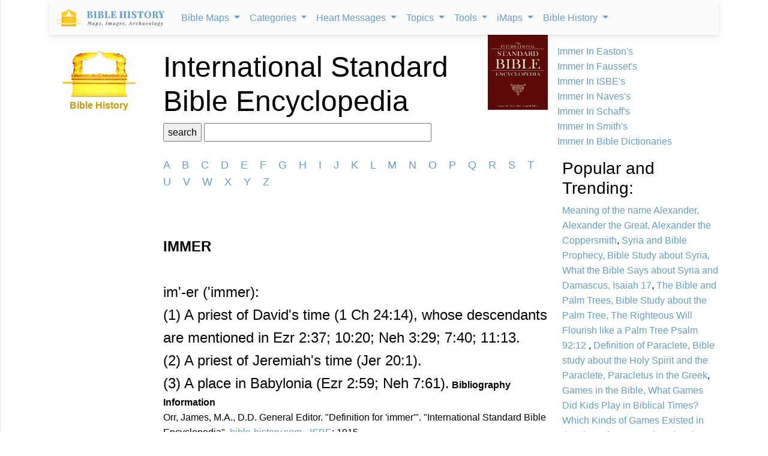

--- FILE ---
content_type: text/html; charset=UTF-8
request_url: https://www.bible-history.com/isbe/i/immer/
body_size: 9407
content:

<!DOCTYPE html>
<html lang="en" dir="ltr">
<head>
  <meta charset="utf-8">
  <meta name="viewport" content="width=device-width, initial-scale=1">
  <title>Immer in the Bible Encyclopedia - ISBE (Bible History Online)</title>
  <meta Name="description" content="">
  <meta Name="keywords" content="International Standard Bible Encyclopedia, Bible History, online, images, Resources, Free Bible Software, for Windows, ancient, Bible Maps, detailed biblical maps, Biblical History, Tabernacle, Ark of the Covenant, Jesus, Messiah, Paul the Apostle, New Testament, Old Testament, Bible Knowledge Accelerator, Jewish, Greek, Rome, Greece, Roman, Mediterranean, Assyria, Babylon, Egypt, Israel.">
  <link rel="apple-touch-icon" sizes="180x180" href="/assets/favicon/apple-touch-icon.png">
<link rel="icon" type="image/png" sizes="32x32" href="/assets/favicon/favicon-32x32.png">
<link rel="icon" type="image/png" sizes="16x16" href="/assets/favicon/favicon-16x16.png">
<link rel="manifest" href="/assets/favicon/site.webmanifest">
<link rel="mask-icon" href="/assets/favicon/safari-pinned-tab.svg" color="#5bbad5">
<link rel="shortcut icon" href="/assets/favicon/favicon.ico">
<meta name="msapplication-TileColor" content="#ffffff">
<meta name="msapplication-config" content="/assets/favicon/browserconfig.xml">
<meta name="theme-color" content="#ffffff">
  <link rel="stylesheet" href="/css/style1.css" />
  <link rel="stylesheet" href="/studybible/assets/bootstrap-5.2.2/css/bootstrap.min.css">
  <link rel="stylesheet" href="/studybible/css/bootstrap-mega-menu.min.css" />
  <link rel="stylesheet" type="text/css" href="/css/padding.css" />
  <link rel="stylesheet" href="/css/isbe_custom.css">
  <script async src="https://pagead2.googlesyndication.com/pagead/js/adsbygoogle.js?client=ca-pub-1408050821633755"
crossorigin="anonymous"></script>
</head>
<body>
  <header><div class="container">
  <nav class="navbar navbar-expand-lg navbar-light bg-light">
    <!-- Container wrapper -->
    <div class="container-fluid">
      <!-- Toggle button -->
      <a class="navbar-brand" href="/">
                  <img class="logo-img d-inline" width="180" src="/assets/img/logo.svg" alt="Bible History">
              </a>
      <button class="navbar-toggler px-0" type="button" data-mdb-toggle="collapse" data-mdb-target="#navbarExample1" aria-controls="navbarExample1" aria-expanded="false" aria-label="Toggle navigation">
        <i class="fas fa-bars"></i>
      </button>

      <!-- Collapsible wrapper -->
      <div class="collapse navbar-collapse" id="navbarExample1">
        <!-- Left links -->
        <ul class="navbar-nav me-auto ps-lg-0" style="padding-left: 0.15rem">

          <!-- Navbar dropdown -->
          <li class="nav-item dropdown position-static">
            <a class="nav-link dropdown-toggle" href="#" id="navbarDropdown" role="button" data-mdb-toggle="dropdown" aria-expanded="false">
              Bible Maps
            </a>
            <!-- Dropdown menu -->
            <div class="dropdown-menu w-100 mt-0" aria-labelledby="navbarDropdown" style="border-top-left-radius: 0px; border-top-right-radius: 0px;" data-popper-placement="null" data-mdb-popper="none">
              <div class="container">
                <div class="row my-4">
                  <div class="col-md-6 col-lg-3 mb-3 mb-lg-0">
                    <div class="list-group list-group-flush">
                      <a class="list-group-item list-group-item-action" href=https://geography.bible-history.com target=_blank>Map Store</a>
                      <a class="list-group-item list-group-item-action" href=/biblemaps>All Bible Maps</a>
                      <a class="list-group-item list-group-item-action" href=/maps>Bible Maps</a>
                      <a class="list-group-item list-group-item-action" href=/maps/old-testament-maps>Old Testament Maps</a>
                      <a class="list-group-item list-group-item-action" href=/maps/new-testament-maps>New Testament Maps</a>
                      <a class="list-group-item list-group-item-action" href=/maps/books>Book by Book Bible Maps</a>
                      <a class="list-group-item list-group-item-action" href=/maps/table-of-nations>Disbursement of the Races</a>
                      <a class="list-group-item list-group-item-action" href=/maps/old-testament-world>World of the Old Testament</a>
                      <a class="list-group-item list-group-item-action" href=/maps/israel-natural-features>Land of Israel in OT Times</a>
                      <a class="list-group-item list-group-item-action" href=/maps/israel-ancient-inhabitants>Early Inhabitants of Ancient Israel</a>
                      <a class="list-group-item list-group-item-action" href=/maps/abrahams-world>Map of the World of Abraham</a>
                      <a class="list-group-item list-group-item-action" href=/maps/abrahams-journeys>Map of the Journeys of Abraham</a>
                      <a class="list-group-item list-group-item-action" href=/maps/map-new-testament-italy-cities>Map of New Testament Italy</a>
                      <a class="list-group-item list-group-item-action" href=/maps/ancient-roads-in-israel>Map of the Roads in Israel</a>
                      <a class="list-group-item list-group-item-action" href=/geography/map-palestine-bodies-of-water>Israel&#039;s Bodies of Water</a>
                      <a class="list-group-item list-group-item-action" href=/geography/map-palestine-natural-divisions>Israel&#039;s Natural Geography</a>
                      <a class="list-group-item list-group-item-action" href=/maps/israel-1949>1948-1949 Map of Israel</a>
                      <a class="list-group-item list-group-item-action" href=/maps/palestine-nt-times>Israel in the Time of Jesus</a>
                    </div>
                  </div>
                  <div class="col-md-6 col-lg-3 mb-3 mb-lg-0">
                    <div class="list-group list-group-flush">
                      <a class="list-group-item list-group-item-action" href=/maps/isaacs-journeys>Map of the Journeys of Isaac</a>
                      <a class="list-group-item list-group-item-action" href=/maps/jacobs-journeys>Map of the Journeys of Jacob</a>
                      <a class="list-group-item list-group-item-action" href=/maps/map-persian-empire>Map of the Persian Empire</a>
                      <a class="list-group-item list-group-item-action" href=/maps/map-ancient-mesopotamia>Map of Ancient Mesopotamia</a>
                      <a class="list-group-item list-group-item-action" href=/map-israel-joshua>The 7 Nations of Canaan</a>
                      <a class="list-group-item list-group-item-action" href=/maps/map-ancient-trade-routes-mesopotamia>Map of Ancient Trade Routes</a>
                      <a class="list-group-item list-group-item-action" href=/maps/map-alexander-the-great>Battles of Alexander the Great</a>
                      <a class="list-group-item list-group-item-action" href=/maps/alexander-campaigns>Campaigns of Alexander</a>
                      <a class="list-group-item list-group-item-action" href=/maps/map-donations-of-alexandria-34bc>The Donations of Alexandria</a>
                      <a class="list-group-item list-group-item-action" href=/maps/map-new-testament-world>Map of the New Testament World</a>
                      <a class="list-group-item list-group-item-action" href=/maps/map-new-testament-asia-cities>Map of New Testament Asia</a>
                      <a class="list-group-item list-group-item-action" href=/maps/map-new-testament-greece-cities>Map of New Testament Greece</a>
                      <a class="list-group-item list-group-item-action" href=/geography/map-lower-galilee>Map of Lower Galilee</a>
                      <a class="list-group-item list-group-item-action" href=/geography/map-upper-galilee>Map of Upper Galilee</a>
                      <a class="list-group-item list-group-item-action" href=/geography/map-palestine-central-samaria>Map of Samaria</a>
                    </div>
                  </div>
                  <div class="col-md-6 col-lg-3 mb-3 mb-md-0">
                    <div class="list-group list-group-flush">
                      <a class="list-group-item list-group-item-action" href=/geography/map-palestine-coastal-plain-north>Map of Israel&#039;s N. Coast</a>
                      <a class="list-group-item list-group-item-action" href=/geography/map-palestine-coastal-plain-south>Map of Israel&#039;s S. Coast</a>
                      <a class="list-group-item list-group-item-action" href=/maps/asia-minor>Map of Asia in Roman Times</a>
                      <a class="list-group-item list-group-item-action" href=/maps/7-churches-asia>7 Churches of Revelation</a>
                      <a class="list-group-item list-group-item-action" href=/maps/the-roman-empire-in-the-time-of-jesus>Map of the Roman Empire</a>
                      <a class="list-group-item list-group-item-action" href=/geography/map-ancient-near-east>The Ancient Near East</a>
                      <a class="list-group-item list-group-item-action" href=/geography/map-philistine-cities-expansion>Map of Philistine Cities</a>
                      <a class="list-group-item list-group-item-action" href=/geography/map-canaan-tribal-portions>Twelve Tribe Portions</a>
                      <a class="list-group-item list-group-item-action" href=/maps/route-exodus>Map of the Route of the Exodus</a>
                      <a class="list-group-item list-group-item-action" href=/maps/egyptian-empire>Map of The Egyptian Empire</a>
                      <a class="list-group-item list-group-item-action" href=/maps/assyrian-empire>Map of the Assyrian Empire</a>
                      <a class="list-group-item list-group-item-action" href=/maps/babylonian-empire>Map of the Babylonian Empire</a>
                    </div>
                  </div>
                  <div class="col-md-6 col-lg-3">
                    <div class="list-group list-group-flush">
                      <a class="list-group-item list-group-item-action" href=/maps/persian-empire>Map of the Persian Empire</a>
                      <a class="list-group-item list-group-item-action" href=/maps/greek-empire>Map of the Greek Empire</a>
                      <a class="list-group-item list-group-item-action" href=/maps/the-roman-empire>Map of the Roman Empire</a>
                      <a class="list-group-item list-group-item-action" href=/new-testament/new-testament-world>The New Testament World</a>
                      <a class="list-group-item list-group-item-action" href=/new-testament/divisions-herods-kingdom>Divisions of Herod&#039;s Kingdom</a>
                      <a class="list-group-item list-group-item-action" href=/new-testament/sea-of-galilee-time-of-christ>Map of the Sea of Galilee</a>
                      <a class="list-group-item list-group-item-action" href=/old-testament/ancient-mesopotamia>Map of Ancient Mesopotamia</a>
                      <a class="list-group-item list-group-item-action" href=/biblemaps/ur-of-the-chaldees-3>Map of Ur of the Chaldees</a>
                      <a class="list-group-item list-group-item-action" href=/old-testament/egypt-kingdom-abraham>The Kingdom of Egypt</a>
                      <a class="list-group-item list-group-item-action" href=/old-testament/nile-river-map>Map of the Nile River</a>
                      <a class="list-group-item list-group-item-action" href=/old-testament/exodus-from-egypt>The Exodus from Egypt</a>
                    </div>
                  </div>
                </div>
              </div>
            </div>
          </li>

          <li class="nav-item dropdown position-static">
            <a class="nav-link dropdown-toggle" href="#" id="navbarDropdown" role="button" data-mdb-toggle="dropdown" aria-expanded="false">
              Categories
            </a>
            <!-- Dropdown menu -->
            <div class="dropdown-menu w-100 mt-0" aria-labelledby="navbarDropdown" style="border-top-left-radius: 0px; border-top-right-radius: 0px;" data-popper-placement="null" data-mdb-popper="none">
              <div class="container">
                <div class="row my-4">
                  <div class="col-md-6 col-lg-3 mb-3 mb-lg-0">
                    <div class="list-group list-group-flush">
                      <a class="list-group-item list-group-item-action" href="/links/ancient-documents-16">Ancient Documents </a>
                      <a class="list-group-item list-group-item-action" href="/links/ancient-egypt-24">Ancient Egypt</a>
                      <a class="list-group-item list-group-item-action" href="/links/ancient-greece-3-1">Ancient Greece </a>
                      <a class="list-group-item list-group-item-action" href="/links/ancient-israel-2">Ancient Israel </a>
                      <a class="list-group-item list-group-item-action" href="/links/ancient-near-east-5">Ancient Near East </a>
                      <a class="list-group-item list-group-item-action" href="/links/ancient-other-26">Ancient Other </a>
                      <a class="list-group-item list-group-item-action" href="/links/ancient-persia-38">Ancient Persia </a>
                      <a class="list-group-item list-group-item-action" href="/links/ancient-rome-1">Ancient Rome </a>
                      <a class="list-group-item list-group-item-action" href="/links/archaeology-4">Archaeology </a>
                      <a class="list-group-item list-group-item-action" href="/links/timelines-charts-23">Timelines &amp; Charts </a>
                      <a class="list-group-item list-group-item-action" href="/links/weapons-warfare-29">Weapons &amp; Warfare </a>
                      <a class="list-group-item list-group-item-action" href="/links/world-history-21">World History </a>
                    </div>
                  </div>
                  <div class="col-md-6 col-lg-3 mb-3 mb-lg-0">
                    <div class="list-group list-group-flush">
                      <a class="list-group-item list-group-item-action" href="/links/bible-animals-41">Bible Animals </a>
                      <a class="list-group-item list-group-item-action" href="/links/bible-books-42">Bible Books </a>
                      <a class="list-group-item list-group-item-action" href="/links/bible-cities-40">Bible Cities </a>
                      <a class="list-group-item list-group-item-action" href="/links/bible-history-13">Bible History </a>
                      <a class="list-group-item list-group-item-action" href="/links/bible-names-a-g-43">Bible Names A-G </a>
                      <a class="list-group-item list-group-item-action" href="/links/bible-names-h-m-44">Bible Names H-M </a>
                      <a class="list-group-item list-group-item-action" href="/links/bible-names-n-z-45">Bible Names N-Z </a>
                      <a class="list-group-item list-group-item-action" href="/links/bible-searches-28">Bible Searches </a>
                      <a class="list-group-item list-group-item-action" href="/links/biblical-archaeology-36">Biblical Archaeology </a>
                      <a class="list-group-item list-group-item-action" href="/links/sites-israel-49">Sites - Israel </a>
                      <a class="list-group-item list-group-item-action" href="/links/sites-jerusalem-50">Sites - Jerusalem </a>
                      <a class="list-group-item list-group-item-action" href="/links/study-tools-34">Study Tools </a>
                    </div>
                  </div>
                  <div class="col-md-6 col-lg-3 mb-3 mb-md-0">
                    <div class="list-group list-group-flush">
                      <a class="list-group-item list-group-item-action" href="/links/childrens-resources-33">Childrens Resources </a>
                      <a class="list-group-item list-group-item-action" href="/links/church-history-12">Church History </a>
                      <a class="list-group-item list-group-item-action" href="/links/evolution-science-18">Evolution &amp; Science </a>
                      <a class="list-group-item list-group-item-action" href="/links/illustrated-history-35">Illustrated History </a>
                      <a class="list-group-item list-group-item-action" href="/links/images-art-6">Images &amp; Art</a>
                      <a class="list-group-item list-group-item-action" href="/links/intertestamental-14">Intertestamental </a>
                      <a class="list-group-item list-group-item-action" href="/links/jerusalem-53">Jerusalem </a>
                      <a class="list-group-item list-group-item-action" href="/links/jesus-19">Jesus </a>
                      <a class="list-group-item list-group-item-action" href="/links/languages-20">Languages </a>
                      <a class="list-group-item list-group-item-action" href="/links/resource-sites-27">Resource Sites </a>
                      <a class="list-group-item list-group-item-action" href="/links/second-temple-52">Second Temple </a>
                      <a class="list-group-item list-group-item-action" href="/links/sites-egypt-51">Sites - Egypt </a>
                    </div>
                  </div>
                  <div class="col-md-6 col-lg-3">
                    <div class="list-group list-group-flush">
                      <a class="list-group-item list-group-item-action" href="/links/manners-customs-39">Manners &amp; Customs</a>
                      <a class="list-group-item list-group-item-action" href="/links/maps-geography-22">Maps &amp; Geography </a>
                      <a class="list-group-item list-group-item-action" href="/links/messianic-prophecies-37">Messianic Prophecies </a>
                      <a class="list-group-item list-group-item-action" href="/links/museums-25">Museums </a>
                      <a class="list-group-item list-group-item-action" href="/links/mythology-beliefs-30">Mythology &amp; Beliefs </a>
                      <a class="list-group-item list-group-item-action" href="/links/new-testament-54">New Testament </a>
                      <a class="list-group-item list-group-item-action" href="/links/people-ancient-egypt-46">People - Ancient Egypt </a>
                      <a class="list-group-item list-group-item-action" href="/links/people-ancient-greece-48">People - Ancient Greece </a>
                      <a class="list-group-item list-group-item-action" href="/links/people-ancient-rome-47">People - Ancient Rome </a>
                      <a class="list-group-item list-group-item-action" href="/links/people-in-history-31">People in History </a>
                      <a class="list-group-item list-group-item-action" href="/links/prof-societies-32">Prof. Societies </a>
                      <a class="list-group-item list-group-item-action" href="/links/rabbinical-works-17">Rabbinical Works </a>
                    </div>
                  </div>
                </div>
              </div>
            </div>
          </li>

          <li class="nav-item dropdown position-static">
            <a class="nav-link dropdown-toggle" href="#" id="navbarDropdown" role="button" data-mdb-toggle="dropdown" aria-expanded="false">
              Heart Messages
            </a>
            <!-- Dropdown menu -->
            <div class="dropdown-menu w-100 mt-0" aria-labelledby="navbarDropdown" style="border-top-left-radius: 0px; border-top-right-radius: 0px;" data-popper-placement="null" data-mdb-popper="none">
              <div class="container">
                <div class="row my-4">
                  <div class="col-md-6 col-lg-3 mb-3 mb-lg-0">
                    <div class="list-group list-group-flush">
                      <a class="list-group-item list-group-item-action" href=/messianicprophecy/conclusion>Messianic Prophecy</a>
                      <a class="list-group-item list-group-item-action" href=/jewishyear/jewishyear-heart-message>God&#039;s Calendar</a>
                      <a class="list-group-item list-group-item-action" href=/pontius-pilate/conclusion>Pontius Pilate</a>
                      <a class="list-group-item list-group-item-action" href=/taxcollectors/conclusion>Tax Collectors</a>
                      <a class="list-group-item list-group-item-action" href=/highpriests/conclusion>The High Priesthood</a>
                      <a class="list-group-item list-group-item-action" href=/pharisees/the-paradox-of-the-pharisees>The Pharisees</a>
                      <a class="list-group-item list-group-item-action" href=/jewishliterature/jewish-literature-the-purpose-and-heart-of-the-law>The Purpose of the Law</a>
                      <a class="list-group-item list-group-item-action" href=/new-testament-books/newtestamentbooks-heart-message>The New Testament</a>
                      <a class="list-group-item list-group-item-action" href=/nero/nero-a-heart-message>The Emperor Nero</a>
                      <a class="list-group-item list-group-item-action" href=/sketches/jewish-religious-leader>Offenses</a>
                      <a class="list-group-item list-group-item-action" href=/biblestudyquestions/what-is-salvation>Salvation</a>
                      <a class="list-group-item list-group-item-action" href=/biblestudyquestions/what-is-the-incarnation>The Incarnation</a>
                      <a class="list-group-item list-group-item-action" href=/biblestudyquestions/what-is-original-sin>Sin</a>
                      <a class="list-group-item list-group-item-action" href=/biblestudyquestions/what-is-grace>Grace</a>
                      <a class="list-group-item list-group-item-action" href=/biblestudyquestions/what-is-the-church>Church</a>
                    </div>
                  </div>
                  <div class="col-md-6 col-lg-3 mb-3 mb-lg-0">
                    <div class="list-group list-group-flush">
                      <a class="list-group-item list-group-item-action" href=/herod-the-great/herod-heart-message>Herod the Great</a>
                      <a class="list-group-item list-group-item-action" href=/jewishtemple/jewish-temple-conclusion>Herod&#039;s Temple</a>
                      <a class="list-group-item list-group-item-action" href=/destruction-of-israel/destruction-of-israel-assyria-enemies-heart>The Mighty Assyria</a>
                      <a class="list-group-item list-group-item-action" href=/jerusalem/firstcenturyjerusalem-heart-message>Jerusalem</a>
                      <a class="list-group-item list-group-item-action" href=/court-of-women/conclusion>Women&#039;s Court</a>
                      <a class="list-group-item list-group-item-action" href=/map-israel-joshua/map-israel-joshua-conclusion>The 7 Nations of Canaan</a>
                      <a class="list-group-item list-group-item-action" href=/geography/roman-roads-conclusion>Ancient Roman Roads</a>
                      <a class="list-group-item list-group-item-action" href=/sketches/sun-dial>Sun Dial</a>
                      <a class="list-group-item list-group-item-action" href=/sketches/bronze-mirrors>Bronze Mirrors</a>
                      <a class="list-group-item list-group-item-action" href=/babylonia/conclusion>The Fall of Babylon</a>
                      <a class="list-group-item list-group-item-action" href=/sketches/wine-press>Winemaking</a>
                      <a class="list-group-item list-group-item-action" href=/sketches/tiberius-caesar>Tiberius Caesar</a>
                      <a class="list-group-item list-group-item-action" href=/archaeology/>Archaeology</a>
                      <a class="list-group-item list-group-item-action" href=/sketches/farmer-ploughing>Agriculture</a>
                      <a class="list-group-item list-group-item-action" href=/sketches/antichrist>The Antichrist</a>
                      <a class="list-group-item list-group-item-action" href=/biblestudyquestions/what-is-the-bible>Bible</a>
                      <a class="list-group-item list-group-item-action" href=/biblestudyquestions/what-is-prayer>Prayer</a>
                    </div>
                  </div>
                  <div class="col-md-6 col-lg-3 mb-3 mb-md-0">
                    <div class="list-group list-group-flush">
                      <a class="list-group-item list-group-item-action" href=/sketches/seals>Signet and Seal</a>
                      <a class="list-group-item list-group-item-action" href=/sketches/watchtower>Watchtower</a>
                      <a class="list-group-item list-group-item-action" href=/sketches/tomb-david>David&#039;s Tomb</a>
                      <a class="list-group-item list-group-item-action" href=/sketches/tomb-absalom>Absalom&#039;s Tomb</a>
                      <a class="list-group-item list-group-item-action" href=/sketches/dagon>Idols</a>
                      <a class="list-group-item list-group-item-action" href=/sketches/patriarch-clothing>Clothing</a>
                      <a class="list-group-item list-group-item-action" href=/sketches/hanging-gardens-babylon>Hanging Gardens of Babylon</a>
                      <a class="list-group-item list-group-item-action" href=/past/pauls-ship-to-malta>Paul&#039;s Ship to Malta</a>
                      <a class="list-group-item list-group-item-action" href=/sketches/sennacherib-khorsabad>Sennacherib</a>
                      <a class="list-group-item list-group-item-action" href=/sketches/crowns>Crowns</a>
                      <a class="list-group-item list-group-item-action" href=/sketches/palace-of-caiaphas>The Palace of Caiaphas</a>
                      <a class="list-group-item list-group-item-action" href=/sketches/crown-of-thorns>Crown of Thorns</a>
                      <a class="list-group-item list-group-item-action" href=/sketches/siege-lachish-sketch>Ancient Warfare</a>
                      <a class="list-group-item list-group-item-action" href=/sketches/greek-soldier>Weapons</a>
                      <a class="list-group-item list-group-item-action" href=/sketches/greek-phalanx>Battlefields</a>
                    </div>
                  </div>
                  <div class="col-md-6 col-lg-3">
                    <div class="list-group list-group-flush">
                      <a class="list-group-item list-group-item-action" href=/sketches/tax-collector>The Tax Collector</a>
                      <a class="list-group-item list-group-item-action" href=/sketches/pool-bethesda>The Pool of Bethesda</a>
                      <a class="list-group-item list-group-item-action" href=/sketches/the-flavian-amphitheatre>The Flavian Amphitheatre</a>
                      <a class="list-group-item list-group-item-action" href=/archaeology/the-arch-of-titus>The Arch of Titus</a>
                      <a class="list-group-item list-group-item-action" href=/archaeology/tomb-of-cyrus>Tomb of Cyrus</a>
                      <a class="list-group-item list-group-item-action" href=/archaeology/pilate-inscription>The Pilate Inscription</a>
                      <a class="list-group-item list-group-item-action" href=/sketches/cuneiform-writing>Cuneiform</a>
                      <a class="list-group-item list-group-item-action" href=/sketches/ancient-altars>The Altar</a>
                      <a class="list-group-item list-group-item-action" href=/sketches/roman-centurion>Roman Centurion</a>
                      <a class="list-group-item list-group-item-action" href=/resource/egyptian-hieroglyphics>Egyptian Hieroglyphics</a>
                      <a class="list-group-item list-group-item-action" href=/biblestudy/marriage>Ancient Marriage</a>
                      <a class="list-group-item list-group-item-action" href=/biblestudy/nineveh>Nineveh</a>
                    </div>
                  </div>
                </div>
              </div>
            </div>
          </li>


          <li class="nav-item dropdown position-static">
            <a class="nav-link dropdown-toggle" href="#" id="navbarDropdown" role="button" data-mdb-toggle="dropdown" aria-expanded="false">
              Topics
            </a>
            <!-- Dropdown menu -->
            <div class="dropdown-menu w-100 mt-0" aria-labelledby="navbarDropdown" style="border-top-left-radius: 0px; border-top-right-radius: 0px;" data-popper-placement="null" data-mdb-popper="none">
              <div class="container">
                <div class="row my-4">
                  <div class="col-md-6 col-lg-3 mb-3 mb-lg-0">
                    <div class="list-group list-group-flush">
                      <a class="list-group-item list-group-item-action" href=/news/archaeology/>Bible Archaeology News</a>
                      <a class="list-group-item list-group-item-action" href=/augustus/>Caesar Augustus</a>
                      <a class="list-group-item list-group-item-action" href=/nero/>Caesar Nero</a>
                      <a class="list-group-item list-group-item-action" href=/herod-the-great/>Herod the Great</a>
                      <a class="list-group-item list-group-item-action" href=/highpriests/>High Priests</a>
                      <a class="list-group-item list-group-item-action" href=/taxcollectors/>Tax Collectors</a>
                      <a class="list-group-item list-group-item-action" href=/herod-antipas/>Herod Antipas</a>
                      <a class="list-group-item list-group-item-action" href=/herod-agrippa-i/>Herod Agrippa I</a>
                      <a class="list-group-item list-group-item-action" href=/pontius-pilate/>Pontius Pilate</a>
                    </div>
                  </div>
                  <div class="col-md-6 col-lg-3 mb-3 mb-lg-0">
                    <div class="list-group list-group-flush">
                      <a class="list-group-item list-group-item-action" href=/jewishliterature/>Jewish Literature</a>
                      <a class="list-group-item list-group-item-action" href=/pharisees/>Pharisees</a>
                      <a class="list-group-item list-group-item-action" href=/scribes/>Scribes</a>
                      <a class="list-group-item list-group-item-action" href=/samaritans/>Samaritans</a>
                      <a class="list-group-item list-group-item-action" href=/gentile-court/>The Court of the Gentiles</a>
                      <a class="list-group-item list-group-item-action" href=/chart-jesus-chronology/>Chronology of Jesus&#039; Life</a>
                      <a class="list-group-item list-group-item-action" href=/new-testament-books/>New Testament Books</a>
                      <a class="list-group-item list-group-item-action" href=/jewishyear/>Jewish Calendar</a>
                      <a class="list-group-item list-group-item-action" href=/rome/>The History of Rome</a>
                    </div>
                  </div>
                  <div class="col-md-6 col-lg-3 mb-3 mb-md-0">
                    <div class="list-group list-group-flush">
                      <a class="list-group-item list-group-item-action" href=/babylonia/>The Babylonians</a>
                      <a class="list-group-item list-group-item-action" href=/tabernacle/>The Tabernacle of Moses</a>
                      <a class="list-group-item list-group-item-action" href=/messianicprophecy/ target=_blank>Messianic Prophecy</a>
                      <a class="list-group-item list-group-item-action" href=/namesofgod/>Names of God</a>
                      <a class="list-group-item list-group-item-action" href=/jewishtemple/>Herod&#039;s Temple</a>
                      <a class="list-group-item list-group-item-action" href=/timeline/>Ancient History Timeline</a>
                      <a class="list-group-item list-group-item-action" href=/ancient-oil-lamps/>Ancient Oil Lamps</a>
                      <a class="list-group-item list-group-item-action" href=/destruction-of-israel/>The Destruction of Israel</a>
                      <a class="list-group-item list-group-item-action" href=/assyria-and-bible-prophecy/>Assyria and Bible Prophecy</a>
                      <a class="list-group-item list-group-item-action" href=/assyria-archaeology/>Archaeology and Ancient Assyria</a>
                      <a class="list-group-item list-group-item-action" href=/assyrian-social-structure/>Assyrian Social Structure</a>
                      <a class="list-group-item list-group-item-action" href=/map-fall-of-judah/>The Destruction of Judah</a>
                    </div>
                  </div>
                  <div class="col-md-6 col-lg-3">
                    <div class="list-group list-group-flush">
                      <a class="list-group-item list-group-item-action" href=/map-babylonian-captivity/>The Babylonian Captivity</a>
                      <a class="list-group-item list-group-item-action" href=/black-obelisk/>The Black Obelisk</a>
                      <a class="list-group-item list-group-item-action" href=/court-of-women/>The Court of the Women</a>
                      <a class="list-group-item list-group-item-action" href=/antonia-fortress/>The Antonia Fortress</a>
                      <a class="list-group-item list-group-item-action" href=/the-sacred-year-of-israel/>Israel&#039;s Sacred Year</a>
                      <a class="list-group-item list-group-item-action" href=/cleopatra>Cleopatra&#039;s Children</a>
                      <a class="list-group-item list-group-item-action" href=/old-testament/>Old Testament Overview</a>
                      <a class="list-group-item list-group-item-action" href=/new-testament/>New Testament Overview</a>
                      <a class="list-group-item list-group-item-action" href=/jesus/>Life of Jesus in Harmony</a>
                      <a class="list-group-item list-group-item-action" href=/sketches/>Sketches of the Ancient World</a>
                    </div>
                  </div>
                </div>
              </div>
            </div>
          </li>

          <li class="nav-item dropdown position-static">
            <a class="nav-link dropdown-toggle" href="#" id="navbarDropdown" role="button" data-mdb-toggle="dropdown" aria-expanded="false">
              Tools
            </a>
            <!-- Dropdown menu -->
            <div class="dropdown-menu w-100 mt-0" aria-labelledby="navbarDropdown" style="border-top-left-radius: 0px; border-top-right-radius: 0px;" data-popper-placement="null" data-mdb-popper="none">
              <div class="container">
                <div class="row my-4">
                  <div class="col-md-6 col-lg-3 mb-3 mb-lg-0">
                    <div class="list-group list-group-flush">
                      <a class="list-group-item list-group-item-action" href=/videos>Videos</a>
                      <a class="list-group-item list-group-item-action" href=/kjv/>Online Bible (KJV)</a>
                      <a class="list-group-item list-group-item-action" href=/studybible/>Picture Study Bible</a>
                    </div>
                  </div>
                  <div class="col-md-6 col-lg-3 mb-3 mb-lg-0">
                    <div class="list-group list-group-flush">
                      <a class="list-group-item list-group-item-action" href=/smiths/>Smith&#039;s Bible Dictionary</a>
                      <a class="list-group-item list-group-item-action" href=/eastons/>Easton&#039;s Bible Dictionary</a>
                      <a class="list-group-item list-group-item-action" href=/faussets/>Faussets&#039;s Bible Dictionary</a>
                    </div>
                  </div>
                  <div class="col-md-6 col-lg-3 mb-3 mb-md-0">
                    <div class="list-group list-group-flush">
                      <a class="list-group-item list-group-item-action" href=/schaffs/>Schaff&#039;s Bible Dictionary</a>
                      <a class="list-group-item list-group-item-action" href=/naves/>Naves Topical Bible</a>
                      <a class="list-group-item list-group-item-action" href=/isbe/>ISBE Bible Dictionary</a>
                    </div>
                  </div>
                  <div class="col-md-6 col-lg-3">
                    <div class="list-group list-group-flush">
                      <a class="list-group-item list-group-item-action" href=/hitchcock/>Hitchcock&#039;s Bible Names Dictionary</a>
                      <a class="list-group-item list-group-item-action" href=/matthew/>MH Bible Commentary</a>
                      <a class="list-group-item list-group-item-action" href=/ibh/>Illustrated Bible History</a>
                    </div>
                  </div>
                </div>
              </div>
            </div>
          </li>

          <li class="nav-item dropdown position-static">
            <a class="nav-link dropdown-toggle" href="#" id="navbarDropdown" role="button" data-mdb-toggle="dropdown" aria-expanded="false">
              iMaps
            </a>
            <!-- Dropdown menu -->
            <div class="dropdown-menu w-100 mt-0" aria-labelledby="navbarDropdown" style="border-top-left-radius: 0px; border-top-right-radius: 0px;" data-popper-placement="null" data-mdb-popper="none">
              <div class="container">
                <div class="row my-4">
                  <div class="col-md-6 col-lg-3 mb-3 mb-lg-0">
                    <div class="list-group list-group-flush">
                      <a class="list-group-item list-group-item-action" href=https://geography.bible-history.com target=_blank>Map Store</a>
                      <a class="list-group-item list-group-item-action" href=/map-old-testament-places/>Old Testament Places</a>
                      <a class="list-group-item list-group-item-action" href=/map-old-testament-israel/>Old Testament Israel</a>
                      <a class="list-group-item list-group-item-action" href=/map-7-nations-of-canaan/>Seven Nations of Canaan</a>
                      <a class="list-group-item list-group-item-action" href=/map-12-tribes/>The 12 Tribes of Israel</a>
                      <a class="list-group-item list-group-item-action" href=/map-israel-judah/>Map of Israel and Judah</a>
                      <a class="list-group-item list-group-item-action" href=/map-davids-kingdom/>Map of David&#039;s Kingdom</a>
                      <a class="list-group-item list-group-item-action" href=/old-testament/map-old-testament-lands>Old Testament Lands</a>
                      <a class="list-group-item list-group-item-action" href=/old-testament/map-old-testament-peoples>Old Testament Peoples</a>
                    </div>
                  </div>
                  <div class="col-md-6 col-lg-3 mb-3 mb-lg-0">
                    <div class="list-group list-group-flush">
                      <a class="list-group-item list-group-item-action" href=/old-testament/map-israels-natural-features>Israel&#039;s Natural Features</a>
                      <a class="list-group-item list-group-item-action" href=/geography/israel-old-testament>Map of Old Testament Israel</a>
                      <a class="list-group-item list-group-item-action" href=/old-testament/maps>Old Testament Maps</a>
                      <a class="list-group-item list-group-item-action" href=/map-new-testament-places/>New Testament Places</a>
                      <a class="list-group-item list-group-item-action" href=/geography/israel-first-century>First Century Israel</a>
                      <a class="list-group-item list-group-item-action" href=/maps/map-of-the-roman-empire/>Map of the Roman Empire</a>
                      <a class="list-group-item list-group-item-action" href=/new-testament-cities-map/>New Testament Cities</a>
                      <a class="list-group-item list-group-item-action" href=/map-new-testament-israel>Map of New Testament Israel</a>
                      <a class="list-group-item list-group-item-action" href=/map-jesus>Map of Jesus&#039; Ministry</a>
                      <a class="list-group-item list-group-item-action" href=/jerusalem/>Map of Ancient Jerusalem</a>
                      <a class="list-group-item list-group-item-action" href=/pauls-first-mission-map/>Paul&#039;s 1st Missionary Journey</a>
                      <a class="list-group-item list-group-item-action" href=/pauls-second-mission-map/>Paul&#039;s 2nd Missionary Journey</a>
                      <a class="list-group-item list-group-item-action" href=/pauls-third-mission-map/>Paul&#039;s 3rd Missionary Journey</a>
                      <a class="list-group-item list-group-item-action" href=/maps/map-pauls-journey-to-rome>Paul&#039;s Journey to Rome</a>
                      <a class="list-group-item list-group-item-action" href=/new-testament/maps>New Testament Maps</a>

                    </div>
                  </div>
                  <div class="col-md-6 col-lg-3 mb-3 mb-md-0">
                    <div class="list-group list-group-flush">
                    </div>
                  </div>
                  <div class="col-md-6 col-lg-3">
                    <div class="list-group list-group-flush">
                    </div>
                  </div>
                </div>
              </div>
            </div>
          </li>


          <li class="nav-item dropdown position-static">
            <a class="nav-link dropdown-toggle" href="#" id="navbarDropdown" role="button" data-mdb-toggle="dropdown" aria-expanded="false">
              Bible History
            </a>
            <!-- Dropdown menu -->
            <div class="dropdown-menu w-100 mt-0" aria-labelledby="navbarDropdown" style="border-top-left-radius: 0px; border-top-right-radius: 0px;" data-popper-placement="null" data-mdb-popper="none">
              <div class="container">
                <div class="row my-4">
                  <div class="col-md-6 col-lg-3 mb-3 mb-lg-0">
                    <div class="list-group list-group-flush">
                      <a class="list-group-item list-group-item-action" href=/page/aboutbho>About Us</a>
                      <a class="list-group-item list-group-item-action" href=/page/using-our-maps>Using Our Maps</a>
                    </div>
                  </div>
                  <div class="col-md-6 col-lg-3 mb-3 mb-lg-0">
                    <div class="list-group list-group-flush">
                      <a class="list-group-item list-group-item-action" href=/page/mission-statement>Mission Statement</a>
                      <a class="list-group-item list-group-item-action" href=/page/privacy-policy>Privacy Policy</a>
                    </div>
                  </div>
                  <div class="col-md-6 col-lg-3 mb-3 mb-md-0">
                    <div class="list-group list-group-flush">
                      <a class="list-group-item list-group-item-action" href=/page/help>Help</a>
                      <a class="list-group-item list-group-item-action" href=/page/whats-new>What&#039;s New</a>
                    </div>
                  </div>
                  <div class="col-md-6 col-lg-3">
                    <div class="list-group list-group-flush">
                      <a class="list-group-item list-group-item-action" href=/page/doctrinal-statement>Doctrinal Statement</a>
                      <a class="list-group-item list-group-item-action" href=/page/disclaimer>Disclaimer</a>
                    </div>
                  </div>
                </div>
              </div>
            </div>
          </li>
        </ul>
        <!-- Left links -->
      </div>
      <!-- Collapsible wrapper -->
    </div>
    <!-- Container wrapper -->
  </nav>
</div>
</header>
  <div class="container">
    <div class="row border-between">
      <div class="col-md-2">
        <br>

<a href="https://bible-history.com">
<img border="0" src="https://bible-history.com/sketches/arkofthecovenant-bho.gif" width="125" height="80" alt="Ark of the Covenant - Bible History Online"></a><br>
<font color="#CC9900"><b>Bible History</b></font><br>
      </div>
      <div class="col-md-7">
        <a href="https://bible-history.com/isbe/">
          <img align="right" border="0" src="https://bible-history.com/isbe/isbe-book-icon.jpg" width="100" height="125" title="The International Standard Bible Encyclopedia Edited by Dr. James Orr">
        </a>
        <br>
        <h2 class="display-5">International Standard Bible Encyclopedia</h2>
        <form name="frmISBESearch" method="post" action="/isbe/">
	<input type="submit" style="color: #000000" value="search">&nbsp;<input value="" type="text" style="color: #000000" size="40" name="search_term">
</form>

<br />
<font size="4">
<a href="/isbe/a/">A</a>&nbsp; &nbsp;
<a href="/isbe/b/">B</a>&nbsp; &nbsp;
<a href="/isbe/c/">C</a>&nbsp; &nbsp;
<a href="/isbe/d/">D</a>&nbsp; &nbsp;
<a href="/isbe/e/">E</a>&nbsp; &nbsp;
<a href="/isbe/f/">F</a>&nbsp; &nbsp;
<a href="/isbe/g/">G</a>&nbsp; &nbsp;
<a href="/isbe/h/">H</a>&nbsp; &nbsp;
<a href="/isbe/i/">I</a>&nbsp; &nbsp;
<a href="/isbe/j/">J</a>&nbsp; &nbsp;
<a href="/isbe/k/">K</a>&nbsp; &nbsp;
<a href="/isbe/l/">L</a>&nbsp; &nbsp;
<a href="/isbe/m/">M</a>&nbsp; &nbsp;
<a href="/isbe/n/">N</a>&nbsp; &nbsp;
<a href="/isbe/o/">O</a>&nbsp; &nbsp;
<a href="/isbe/p/">P</a>&nbsp; &nbsp;
<a href="/isbe/q/">Q</a>&nbsp; &nbsp;
<a href="/isbe/r/">R</a>&nbsp; &nbsp;
<a href="/isbe/s/">S</a>&nbsp; &nbsp;
<a href="/isbe/t/">T</a>&nbsp; &nbsp;
<a href="/isbe/u/">U</a>&nbsp; &nbsp;
<a href="/isbe/v/">V</a>&nbsp; &nbsp;
<a href="/isbe/w/">W</a>&nbsp; &nbsp;
<a href="/isbe/x/">X</a>&nbsp; &nbsp;
<a href="/isbe/y/">Y</a>&nbsp; &nbsp;
<a href="/isbe/z/">Z</a>&nbsp; &nbsp;
</font>

<br /><br />
        

<br /><br />
<font size="+2"><b>IMMER</b><br /><br />
im'-er ('immer):<br />(1) A priest of David's time (1 Ch 24:14), whose descendants are mentioned in Ezr 2:37; 10:20; Neh 3:29; 7:40; 11:13.<br />(2) A priest of Jeremiah's time (Jer 20:1).<br />(3) A place in Babylonia (Ezr 2:59; Neh 7:61).</font>


<style type="text/css">
  .dictionaries {
    margin-top: 15px;
}

.dictionaries li {
    list-style: none;
    margin-left: -40px;
}

h3.result_not_found {
    color: #ff0000;
}
</style>
        <b>Bibliography Information</b><br />Orr, James, M.A., D.D. General Editor. "Definition for 'immer'". "International Standard Bible Encyclopedia". <a href='https://bible-history.com/isbe/'>bible-history.com - ISBE</a>; 1915.<br /><br /><b>Copyright Information</b><br />&copy; International Standard Bible Encyclopedia (ISBE)         <br><br><br>
<p>
<b><a href="https://www.isbe.info/"><u>ISBE Bible Encyclopedia Home</u></a></b><br>
<a href="https://bible-history.com/">
<b><u>Bible History Online Home</u></b></a><br>
<br>
&nbsp;</p>
<p>
<font face="Arial" size="3"><b>
<a href="https://bible-history.com/isbe/">
Bible Encyclopedia (ISBE)</a><br>
<a href="https://bible-history.com/kjv/">
Online Bible (KJV)</a><br>
<a href="https://bible-history.com/naves/">
Naves Topical Bible</a><br>
<a href="https://bible-history.com/smiths/">
Smith's Bible Dictionary</a><br>
<a href="https://bible-history.com/eastons/">
Easton's Bible Dictionary</a><br>
<a href="https://bible-history.com/schaffs/">
Schaff's Bible Dictionary</a><br>
<a href="https://bible-history.com/faussets/">
Fausset's Bible Dictionary</a><br>
<a href="https://bible-history.com/books/Matthew/">
Matthew Henry Bible Commentary</a><br>
<a href="https://bible-history.com/hitchcock/">
Hitchcock's Bible Dictionary</a></b></font></p>

<p>Related Bible History<br><script async src="//pagead2.googlesyndication.com/pagead/js/adsbygoogle.js"></script>
					<!-- Bible Matched 1 -->
					<ins class="adsbygoogle"
					     style="display:block"
					     data-ad-client="ca-pub-1408050821633755"
					     data-ad-slot="2898836263"
					     data-ad-format="rectangle"></ins>
					<script>
					(adsbygoogle = window.adsbygoogle || []).push({});
</script></p>
      </div>
              <div class="col-md-3">
                    <div class="dictionaries">
            <ul>
                              <li><a href="https://bible-history.com/eastons/i/immer/">immer in Easton's</a></li>
                                            <li><a href="https://bible-history.com/faussets/i/immer/">immer in Fausset's</a></li>
                                            <li><a href="https://bible-history.com/isbe/i/immer/">immer in ISBE's</a></li>
                                            <li><a href="https://bible-history.com/naves/i/immer/">immer in Naves's</a></li>
                                            <li><a href="https://bible-history.com/schaffs/i/immer/">immer in Schaff's</a></li>
                                            <li><a href="https://bible-history.com/smiths/i/immer/">immer in Smith's</a></li>
                            <li><a href="https://bible-history.com/naves/i/immer/dictionaries">immer in Bible Dictionaries</a></li>
            </ul>
          </div>
          <h3>Popular and Trending: </h3>
          <p>
            <a href="https://bible-history.com/isbe/a/alexander/">Meaning of the name Alexander, Alexander the Great, Alexander the Coppersmith</a>,
            <a href="https://bible-history.com/isbe/s/syrians/">Syria and Bible Prophecy, Bible Study about Syria, What the Bible Says about Syria and Damascus, Isaiah 17</a>,
            <a href="https://bible-history.com/isbe/p/palm+tree/">The Bible and Palm Trees, Bible Study about the Palm Tree,
              The Righteous Will Flourish like a Palm Tree Psalm 92:12
            </a>,
            <a href="https://bible-history.com/isbe/p/paraclete/">Definition of Paraclete, Bible study about the Holy Spirit and the Paraclete, Paracletus in the Greek</a>,
            <a href="https://bible-history.com/isbe/g/games/">Games in the Bible, What Games Did Kids Play in Biblical Times? Which Kinds of Games Existed in the Time of Jesus?</a>,
            <a href="https://bible-history.com/isbe/t/thyatira/">The Church at Thyatira, What Was the Message to Thyatira, Revelation 2 and Thyatira, history of Thyatira</a>,
            <a href="https://bible-history.com/isbe/g/goliath/">David and Goliath, How Tall Was Goliath, Archaeological Discoveries and Goliath, Goliath And Philistine History</a>,
            <a href="https://bible-history.com/isbe/t/titus/">Who Was Titus in the Bible, Paul's Letter to Titus, Bible Study Lessons in Titus</a>,
            <a href="https://bible-history.com/isbe/t/tanner/">Meaning of the Name Tanner, Bible Study about Simon the Tanner, Acts 10:6 Peter Was Staying at the
              House of Simon the Tanner, What Was a Tanner
            </a>
            <br>
          </p>
        </div>
          </div>
  </div>
  <footer><div class="container">
  <footer class="py-5">
    <div class="row">
      <div class="col mb-3">
        <img src="/assets/img/footer-2.jpg" width="100" height="100" class="rounded-circle">
        <h3><a href="/">Home</a></h3>
        <ul class="nav flex-column">
          <li class="nav-item mb-2"><a href="/archaeology/">Biblical Archaeology</a> - Significant Discoveries from Ancient Empires.</li>
          <li class="nav-item mb-2"><a href="/jerusalem">Ancient Jerusalem</a> - Interactive Study of Jerusalem with Map.</li>
          <li class="nav-item mb-2"><a href="/studybible/">Picture Study Bible</a> - StudyBible with Pictures and Maps.</li>
          <li class="nav-item mb-2"><a href="/geography/israel-first-century">First Century Israel Map</a> - Large Map of Israel in the First Century - Click around on the <a href="/geography/sitemap">Cities</a>.</li>
          <li class="nav-item mb-2"><a href="/bible">The Incredible Bible</a> - First in the BKA Series.</li>
        </ul>
      </div>

      <div class="col mb-3">
        <img src="/assets/img/footer-3.jpg" width="100" height="100" class="rounded-circle">
        <h3><a href="/">Bible</a></h3>
        <ul class="nav flex-column">
          <li class="nav-item mb-2"><a href="/maps/roman-empire/">Roman Empire Map</a> - Large Map of the Roman Empire in the Early First Century - Click around on the <a href="/maps/romanempire-places">Places</a>.</li>
          <li class="nav-item mb-2"><a href="/maps/roman-empire">The History of Rome</a> - Brief Overview Of Roman History from Her Dawn to the First Punic War.</li>
          <li class="nav-item mb-2"><a href="/tabernacle/">The Tabernacle of Ancient Israel</a> - Brief Overview of the Tabernacle of Moses in the Wilderness and the Ark of the Covenant.</li>
          <li class="nav-item mb-2"><a href="/babylonia/">The Babylonians</a> - Learn about ancient Babylon and the people who lived there.</li>
        </ul>
        </div>

        <div class="col mb-3">
          <img src="/assets/img/footer-1.jpg" width="100" height="100" class="rounded-circle">
          <h3><a href="/">History</a></h3>
          <ul class="nav flex-column">
            <li class="nav-item mb-2"><a href="/old-testament/">Old Testament Overview</a> - General survey of the Old Testament.</li>
            <li class="nav-item mb-2"><a href="/new-testament/">New Testament Overview</a> - General survey of the New Testament.</li>
            <li class="nav-item mb-2"><a href="/jesus/">A Harmony of the Life of Jesus</a> - Four gospel accounts in harmony.</li>
            <li class="nav-item mb-2"><a href="/humor/">Lost Laughs</a> - Ancient Humor.</li>
            <li class="nav-item mb-2"><a href="https://geography.bible-history.com/" target="_blank">Map Store</a> - Download High-Res Maps and Images</li>
          </ul>
        </div>
      </div>
      <div class="d-flex flex-column flex-sm-row justify-content-between py-4 my-4 border-top">
        <p>© <script>document.write(/\d{4}/.exec(Date())[0])</script> <a href="/">Bible History</a> | All rights reserved</p>
        <ul class="list-unstyled d-flex">
          <li><a href="https://www.facebook.com/BibleHistoryOnline/" target="_blank"><i class="fab fa-facebook-square"></i></a></li>
          <li><a href="https://twitter.com/bible_history" target="_blank"><i class="fab fa-twitter-square"></i></a></li>
          <li><a href="https://www.youtube.com/biblehistoryonline" target="_blank"><i class="fab fa-youtube-square"></i></a></li>
          <li><a href="https://t.me/bible_history" target="_blank"><i class="fab fa-telegram"></i></a></li>

          <li class="ms-3"><a class="link-dark" href="#"><svg class="bi" width="24" height="24"><use xlink:href="#twitter"></use></svg></a></li>
          <li class="ms-3"><a class="link-dark" href="#"><svg class="bi" width="24" height="24"><use xlink:href="#instagram"></use></svg></a></li>
          <li class="ms-3"><a class="link-dark" href="#"><svg class="bi" width="24" height="24"><use xlink:href="#facebook"></use></svg></a></li>
        </ul>
      </div>
    </footer>
  </div>
</footer>
  <script src="/js/jquery-1.11.3.min.js"></script>
  <script type="text/javascript" src="/js/script.js"></script>
  <script src="/studybible/assets/bootstrap-5.2.2/js/bootstrap.min.js"></script>
  <!-- Yandex.Metrika counter --> <script type="text/javascript" > (function(m,e,t,r,i,k,a){m[i]=m[i]||function(){(m[i].a=m[i].a||[]).push(arguments)}; m[i].l=1*new Date();k=e.createElement(t),a=e.getElementsByTagName(t)[0],k.async=1,k.src=r,a.parentNode.insertBefore(k,a)}) (window, document, "script", "https://mc.yandex.ru/metrika/tag.js", "ym"); ym(86941421, "init", { clickmap:true, trackLinks:true, accurateTrackBounce:true, webvisor:true, trackHash:true }); </script> <noscript><div><img src="https://mc.yandex.ru/watch/86941421" style="position:absolute; left:-9999px;" alt="" /></div></noscript> <!-- /Yandex.Metrika counter -->
<script type="text/javascript">
(function(c,l,a,r,i,t,y){
  c[a]=c[a]||function(){(c[a].q=c[a].q||[]).push(arguments)};
  t=l.createElement(r);t.async=1;t.src="https://www.clarity.ms/tag/"+i;
  y=l.getElementsByTagName(r)[0];y.parentNode.insertBefore(t,y);
})(window, document, "clarity", "script", "dy06snw7k8");
</script>
<!-- Global site tag (gtag.js) - Google Analytics -->
<script async src="https://www.googletagmanager.com/gtag/js?id=G-NL8DF5WH8T"></script>
<script>
window.dataLayer = window.dataLayer || [];
function gtag(){dataLayer.push(arguments);}
gtag('js', new Date());

gtag('config', 'G-NL8DF5WH8T');
</script>
<script defer src="https://static.cloudflareinsights.com/beacon.min.js/vcd15cbe7772f49c399c6a5babf22c1241717689176015" integrity="sha512-ZpsOmlRQV6y907TI0dKBHq9Md29nnaEIPlkf84rnaERnq6zvWvPUqr2ft8M1aS28oN72PdrCzSjY4U6VaAw1EQ==" data-cf-beacon='{"version":"2024.11.0","token":"8acb7b7e4bc54fcbad5d0fab44fa5d42","r":1,"server_timing":{"name":{"cfCacheStatus":true,"cfEdge":true,"cfExtPri":true,"cfL4":true,"cfOrigin":true,"cfSpeedBrain":true},"location_startswith":null}}' crossorigin="anonymous"></script>
</body>
</html>


--- FILE ---
content_type: text/html; charset=utf-8
request_url: https://www.google.com/recaptcha/api2/aframe
body_size: 267
content:
<!DOCTYPE HTML><html><head><meta http-equiv="content-type" content="text/html; charset=UTF-8"></head><body><script nonce="qydzM1MrD2fwmTxrfpYDWw">/** Anti-fraud and anti-abuse applications only. See google.com/recaptcha */ try{var clients={'sodar':'https://pagead2.googlesyndication.com/pagead/sodar?'};window.addEventListener("message",function(a){try{if(a.source===window.parent){var b=JSON.parse(a.data);var c=clients[b['id']];if(c){var d=document.createElement('img');d.src=c+b['params']+'&rc='+(localStorage.getItem("rc::a")?sessionStorage.getItem("rc::b"):"");window.document.body.appendChild(d);sessionStorage.setItem("rc::e",parseInt(sessionStorage.getItem("rc::e")||0)+1);localStorage.setItem("rc::h",'1768990116654');}}}catch(b){}});window.parent.postMessage("_grecaptcha_ready", "*");}catch(b){}</script></body></html>